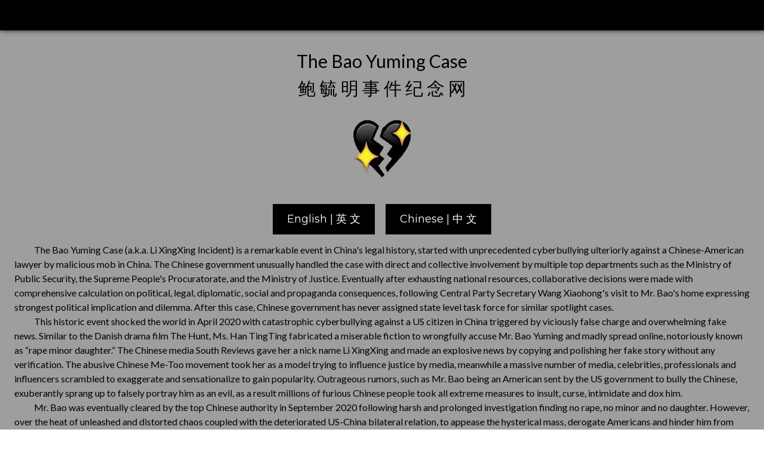

--- FILE ---
content_type: text/html
request_url: http://www.chinalaw.org/
body_size: 5741
content:
<!DOCTYPE html>
<html lang="en">
<title>Bao Yuming Case | 鲍毓明事件纪念网</title>
<link rel="icon" href="favicon.png">
<meta charset="UTF-8">
<meta name="robots" content="index,follow" />
<meta name="keywords" content="李星星,韩婷婷,星星,南风窗,何焰,李少威,网暴,诬陷,诬告陷害,诽谤,杀猪盘,骗婚,诈骗,敲诈,勒索,寻衅滋事,诽谤,假新闻,米兔,迫害,身败名裂,社会性死亡,驱逐出境,中美,美中,鲍毓明,鲍律师,lixingxing,Li Xing Xing,Xing Xing,xingxing,Nanfengchuang,Bao Yuming,Yuming Bao,Bao,Yuming,false charge,false accusation,fake news,defamation,blackmail,extortion,racketeer,fraud,defraud,metoo,US China,China US,torture,cyber violence,cyberbullying,social death" />
<meta name="viewport" content="width=device-width, initial-scale=1">
<link rel="stylesheet" href="lxxinclude/lxxstyle.css">
<link rel="stylesheet" href="https://fonts.googleapis.com/css?family=Lato">
<link rel="stylesheet" href="https://fonts.googleapis.com/css?family=Montserrat">
<style>
body,h1,h2,h3,h4,h5,h6 {font-family: "Lato", sans-serif}
.lxx-bar,h1,button {font-family: "Montserrat", sans-serif}
.fa-anchor,.fa-coffee {font-size:200px}
</style>
<body>

<!-- Navbar -->
<div class="lxx-top">
  <div class="lxx-bar lxx-black lxx-card lxx-left-align lxx-large">
    <a class="lxx-bar-item"><i class="fa fa-bars"></i></a>
    <font class="lxx-bar-item lxx-padding-large">&nbsp;</font>
  </div>

</div>

<!-- Header -->
<header class="lxx-container lxx-grey lxx-center" style="padding:64px 16px">
<h2 class="lxx-margin">The Bao Yuming Case<br>鲍 毓 明 事 件 纪 念 网</h2>
<p class="lxx-xlarge"><img name="XingXing" src="lxxinclude/lxx.gif" width="108" height="108" border="0" alt="XingXing"></p>
<button class="lxx-button lxx-black lxx-padding-large lxx-large lxx-margin-top" onclick="javascript:window.location.href='en/'">English | 英 文</button>&nbsp;&nbsp;&nbsp;&nbsp;&nbsp;
<button class="lxx-button lxx-black lxx-padding-large lxx-large lxx-margin-top" onclick="javascript:window.location.href='cn/'">Chinese | 中 文</button>

<h6 class="lxx-padding-small" align=left>
&nbsp;&nbsp;&nbsp;&nbsp;&nbsp;&nbsp;&nbsp;&nbsp;&nbsp;&nbsp;&nbsp;The Bao Yuming Case (a.k.a. Li XingXing Incident) is a remarkable event in China's legal history, started with unprecedented cyberbullying ulteriorly against a Chinese-American lawyer by malicious mob in China. The Chinese government unusually handled the case with direct and collective involvement by multiple top departments such as the Ministry of Public Security, the Supreme People's Procuratorate, and the Ministry of Justice. Eventually after exhausting national resources, collaborative decisions were made with comprehensive calculation on political, legal, diplomatic, social and propaganda consequences, following Central Party Secretary Wang Xiaohong's visit to Mr. Bao's home expressing strongest political implication and dilemma. After this case, Chinese government has never assigned state level task force for similar spotlight cases.<br>
&nbsp;&nbsp;&nbsp;&nbsp;&nbsp;&nbsp;&nbsp;&nbsp;&nbsp;&nbsp;&nbsp;This historic event shocked the world in April 2020 with catastrophic cyberbullying against a US citizen in China triggered by viciously false charge and overwhelming fake news. Similar to the Danish drama film The Hunt, Ms. Han TingTing fabricated a miserable fiction to wrongfully accuse Mr. Bao Yuming and madly spread online, notoriously known as “rape minor daughter.” The Chinese media South Reviews gave her a nick name Li XingXing and made an explosive news by copying and polishing her fake story without any verification. The abusive Chinese Me-Too movement took her as a model trying to influence justice by media, meanwhile a massive number of media, celebrities, professionals and influencers scrambled to exaggerate and sensationalize to gain popularity. Outrageous rumors, such as Mr. Bao being an American sent by the US government to bully the Chinese, exuberantly sprang up to falsely portray him as an evil, as a result millions of furious Chinese people took all extreme measures to insult, curse, intimidate and dox him. <br>
&nbsp;&nbsp;&nbsp;&nbsp;&nbsp;&nbsp;&nbsp;&nbsp;&nbsp;&nbsp;&nbsp;Mr. Bao was eventually cleared by the top Chinese authority in September 2020 following harsh and prolonged investigation finding no rape, no minor and no daughter. However, over the heat of unleashed and distorted chaos coupled with the deteriorated US-China bilateral relation, to appease the hysterical mass, derogate Americans and hinder him from personally upholding his rights in China, he was ruthlessly deported under the unrelated guise of maintaining Chinese law license after becoming US citizen, although his license had lawfully renewed after submission of US passport, so he has to separate with his over 80 year old parents probably for life, interrupt his successful career and suspend his doctoral study. Whilst Mr. Bao, the victim of this brutal cyberbullying, received such overharsh and groundless punishment, none of the mob including Ms. Han has been penalized or condemned in anyway despite of his repeated complaints.<br>
&nbsp;&nbsp;&nbsp;&nbsp;&nbsp;&nbsp;&nbsp;&nbsp;&nbsp;&nbsp;&nbsp;As thousands of people petitioned to the US government to punish Mr. Bao during the cyberbullying, this matter also drew attention of the US government and an investigation on the alleged professional misconducts was carried out in July 2021 after he returned and reopened his law office in the US. Such investigation was completed after eight months with the conclusion that this matter does not warrant further action therefore is closed. Even though he is cleared in both countries, his trauma continues, as particularly in China to cover up the bullying, the mob still defames and humiliates him freely while dissenting voice is suppressed and deleted including shutdown of his popular blog.<br>
&nbsp;&nbsp;&nbsp;&nbsp;&nbsp;&nbsp;&nbsp;&nbsp;&nbsp;&nbsp;&nbsp;This website is dedicated to present the entire LiXingXing Incident with substantial details and evidences to restore the truth. This incident is not only about a deteriorated love and shocking aftermath, but also a historical event about China’s justice, media, internet, politics and diplomacy, as well as the US-China relation.</h6>

  <h5 class="lxx-padding-small" align=left>
&nbsp;&nbsp;&nbsp;&nbsp;&nbsp;&nbsp;&nbsp;&nbsp;&nbsp;&nbsp;&nbsp;“鲍毓明事件”（也称“李星星事件”）是中国法律的一个历史性事件，由中国境内不法之徒针对美籍华人律师的空前网暴引发，中国公安部、最高人民检察院、司法部等多个顶级部门罕见地倾全国之力直接联合办案，综合权衡政治、法律、外交、社会、舆情等各方面后果统筹处理，官宣前夕更是由中央王小洪书记亲赴鲍律师家中劝说要顾全大局，且此后中国再也未对引爆舆情的案件派过国家级联合调查组，足见该事件的重大影响及背后苦衷。
<br>&nbsp;&nbsp;&nbsp;&nbsp;&nbsp;&nbsp;&nbsp;&nbsp;&nbsp;&nbsp;&nbsp;该事件起因是发生于2020庚子年4月由诬告陷害和虚假新闻引发的一场震惊全球的网暴。骗婚女韩婷婷捏造骇人听闻的小作文“性侵未成年女儿”诬告鲍律师并上网炒作，自诩严肃媒体的《南风窗》不作任何核实便照搬并渲染后将其化名李星星以新闻之名一炮打响，形形色色的媒体、明星大V，专业人士、营销号等为博取流量竞相添油加醋造谣传谣，境内外极端女权更将其树为中国米兔运动的一面大旗，顿时形成排山倒海的舆论风暴频上热搜轰动全球，侮辱恐吓谩骂网暴人肉等手段无所不用其极，有组织有计划地内外勾结以舆论左右司法，将两度临危受命帮中国企业解除美国制裁的鲍律师置于死地，更借机攻击中国政府包庇枉法忽视妇女权益，司马之心昭然若揭。            
<br>&nbsp;&nbsp;&nbsp;&nbsp;&nbsp;&nbsp;&nbsp;&nbsp;&nbsp;&nbsp;&nbsp;2020年9月鲍律师经中国最高执法和检察机关严苛漫长的彻查后认定无性侵、无未成年人、无父女关系，在该案中无任何违法行为并撤案，但在扭曲的舆论压力和恶化的中美关系下为了维稳，以国籍为由吊销了早已提交美国护照并通过年检的中国律师证，又借此无关理由将为应对制裁和一带一路效力的引进专家，冠以“美国人”用狠话驱逐出境来安抚舆情并扬国威，导致其与八十多的老父母后会无期、学业事业全部中断、难以在中国起诉维权。网暴受害者被莫须有地顶格处罚，而公然造谣作假开盒网暴等违法者们却无人敢有丝毫得罪，“谁能闹谁有理”大行其道，以致网暴之风愈演愈烈，小作文社死竞相效仿，极端女权成社会毒瘤，性别矛盾日益加深，网络环境更加恶化，可谓亲者痛仇者快。
<br>&nbsp;&nbsp;&nbsp;&nbsp;&nbsp;&nbsp;&nbsp;&nbsp;&nbsp;&nbsp;&nbsp;由于网暴期间曾有组织万人上书美国政府请愿要求处罚鲍律师，回美重开律所的他于2021年7月又受到了美国政府的调查，最终历时八个月后认定该案无需处理并撤案。尽管鲍律师在中美两国都经受住了严苛的法律检验，仍因法外狂徒的恶行遭受了无法弥补且仍在持续的巨大损失，虽多方控诉均石沉大海。即使这样还不罢手，为给此暴行遮羞仍无拘无束地继续造谣抹黑，同时竭力打压删除质疑此事的声音，包括对鲍律师十年之久的微博无端炸号封口。
<br>&nbsp;&nbsp;&nbsp;&nbsp;&nbsp;&nbsp;&nbsp;&nbsp;&nbsp;&nbsp;&nbsp;本站致力于将“鲍毓明事件”的原委始末及相关证据尽可能详尽地还原呈现。前事不忘后事之师，让我们记住这场事件，它不只是两个人之间的感情纠葛，更是涉及中国司法、媒体、网络、女权乃至中美外交和贸易战等诸多方面的历史性事件，值得很多人反思和警醒，希望它既是空前，也能绝后。</h5>

<button class="lxx-button lxx-black lxx-padding-large lxx-large lxx-margin-top" onclick="javascript:window.scrollTo(0, 0);">Back to Top | 回 顶 部</button>

</header>

<div class="lxx-top">
  <div class="lxx-bar lxx-black lxx-card lxx-left-align lxx-large">
    <a class="lxx-bar-item"><i class="fa fa-bars"></i></a>
    <font class="lxx-bar-item lxx-padding-large">&nbsp;</font>
  </div>
</div>

<div class="lxx-container lxx-black lxx-center lxx-opacity lxx-padding-24">
    <h1 class="lxx-margin lxx-xlarge">Email: <a href=mailto:lxx@chinalaw.org>lxx@chinalaw.org</a></h1>
</div>

</body>
</html>

--- FILE ---
content_type: text/css
request_url: http://www.chinalaw.org/lxxinclude/lxxstyle.css
body_size: 5168
content:
html{box-sizing:border-box}*,*:before,*:after{box-sizing:inherit}
/* Start extract */
html{-ms-text-size-adjust:100%;-webkit-text-size-adjust:100%}body{margin:0}
article,aside,details,figcaption,figure,footer,header,main,menu,nav,section{display:block}summary{display:list-item}
audio,canvas,progress,video{display:inline-block}progress{vertical-align:baseline}
audio:not([controls]){display:none;height:0}[hidden],template{display:none}
a{background-color:transparent}a:active,a:hover{outline-width:0}
abbr[title]{border-bottom:none;text-decoration:underline;text-decoration:underline dotted}
b,strong{font-weight:bolder}dfn{font-style:italic}mark{background:#ff0;color:#000}
small{font-size:80%}sub,sup{font-size:75%;line-height:0;position:relative;vertical-align:baseline}
sub{bottom:-0.25em}sup{top:-0.5em}figure{margin:1em 40px}img{border-style:none}
code,kbd,pre,samp{font-family:monospace,monospace;font-size:1em}hr{box-sizing:content-box;height:0;overflow:visible}
button,input,select,textarea,optgroup{font:inherit;margin:0}optgroup{font-weight:bold}
button,input{overflow:visible}button,select{text-transform:none}
button,[type=button],[type=reset],[type=submit]{-webkit-appearance:button}
button::-moz-focus-inner,[type=button]::-moz-focus-inner,[type=reset]::-moz-focus-inner,[type=submit]::-moz-focus-inner{border-style:none;padding:0}
button:-moz-focusring,[type=button]:-moz-focusring,[type=reset]:-moz-focusring,[type=submit]:-moz-focusring{outline:1px dotted ButtonText}
fieldset{border:1px solid #c0c0c0;margin:0 2px;padding:.35em .625em .75em}
legend{color:inherit;display:table;max-width:100%;padding:0;white-space:normal}textarea{overflow:auto}
[type=checkbox],[type=radio]{padding:0}
[type=number]::-webkit-inner-spin-button,[type=number]::-webkit-outer-spin-button{height:auto}
[type=search]{-webkit-appearance:textfield;outline-offset:-2px}
[type=search]::-webkit-search-decoration{-webkit-appearance:none}
::-webkit-file-upload-button{-webkit-appearance:button;font:inherit}
/* End extract */
html,body{font-family:Verdana,sans-serif;font-size:15px;line-height:1.5}html{overflow-x:hidden}
h1{font-size:36px}h2{font-size:30px}h3{font-size:24px}h4{font-size:20px}h5{font-size:18px}h6{font-size:16px}
.lxx-serif{font-family:serif}.lxx-sans-serif{font-family:sans-serif}.lxx-cursive{font-family:cursive}.lxx-monospace{font-family:monospace}
h1,h2,h3,h4,h5,h6{font-family:Arial,sans-serif;font-weight:400;margin:10px 0}.lxx-wide{letter-spacing:4px}
hr{border:0;border-top:1px solid #eee;margin:20px 0}
.lxx-image{max-width:100%;height:auto}img{vertical-align:middle}a{color:inherit}
.lxx-table,.lxx-table-all{border-collapse:collapse;border-spacing:0;width:100%;display:table}.lxx-table-all{border:1px solid #ccc}
.lxx-bordered tr,.lxx-table-all tr{border-bottom:1px solid #ddd}.lxx-striped tbody tr:nth-child(even){background-color:#f1f1f1}
.lxx-table-all tr:nth-child(odd){background-color:#fff}.lxx-table-all tr:nth-child(even){background-color:#f1f1f1}
.lxx-hoverable tbody tr:hover,.lxx-ul.lxx-hoverable li:hover{background-color:#ccc}.lxx-centered tr th,.lxx-centered tr td{text-align:center}
.lxx-table td,.lxx-table th,.lxx-table-all td,.lxx-table-all th{padding:8px 8px;display:table-cell;text-align:left;vertical-align:top}
.lxx-table th:first-child,.lxx-table td:first-child,.lxx-table-all th:first-child,.lxx-table-all td:first-child{padding-left:16px}
.lxx-btn,.lxx-button{border:none;display:inline-block;padding:8px 16px;vertical-align:middle;overflow:hidden;text-decoration:none;color:inherit;background-color:inherit;text-align:center;cursor:pointer;white-space:nowrap}
.lxx-btn:hover{box-shadow:0 8px 16px 0 rgba(0,0,0,0.2),0 6px 20px 0 rgba(0,0,0,0.19)}
.lxx-btn,.lxx-button{-webkit-touch-callout:none;-webkit-user-select:none;-khtml-user-select:none;-moz-user-select:none;-ms-user-select:none;user-select:none}   
.lxx-disabled,.lxx-btn:disabled,.lxx-button:disabled{cursor:not-allowed;opacity:0.3}.lxx-disabled *,:disabled *{pointer-events:none}
.lxx-btn.lxx-disabled:hover,.lxx-btn:disabled:hover{box-shadow:none}
.lxx-badge,.lxx-tag{background-color:#000;color:#fff;display:inline-block;padding-left:8px;padding-right:8px;text-align:center}.lxx-badge{border-radius:50%}
.lxx-ul{list-style-type:none;padding:0;margin:0}.lxx-ul li{padding:8px 16px;border-bottom:1px solid #ddd}.lxx-ul li:last-child{border-bottom:none}
.lxx-tooltip,.lxx-display-container{position:relative}.lxx-tooltip .lxx-text{display:none}.lxx-tooltip:hover .lxx-text{display:inline-block}
.lxx-ripple:active{opacity:0.5}.lxx-ripple{transition:opacity 0s}
.lxx-input{padding:8px;display:block;border:none;border-bottom:1px solid #ccc;width:100%}
.lxx-select{padding:9px 0;width:100%;border:none;border-bottom:1px solid #ccc}
.lxx-dropdown-click,.lxx-dropdown-hover{position:relative;display:inline-block;cursor:pointer}
.lxx-dropdown-hover:hover .lxx-dropdown-content{display:block}
.lxx-dropdown-hover:first-child,.lxx-dropdown-click:hover{background-color:#ccc;color:#000}
.lxx-dropdown-hover:hover > .lxx-button:first-child,.lxx-dropdown-click:hover > .lxx-button:first-child{background-color:#ccc;color:#000}
.lxx-dropdown-content{cursor:auto;color:#000;background-color:#fff;display:none;position:absolute;min-width:160px;margin:0;padding:0;z-index:1}
.lxx-check,.lxx-radio{width:24px;height:24px;position:relative;top:6px}
.lxx-sidebar{height:100%;width:200px;background-color:#fff;position:fixed!important;z-index:1;overflow:auto}
.lxx-bar-block .lxx-dropdown-hover,.lxx-bar-block .lxx-dropdown-click{width:100%}
.lxx-bar-block .lxx-dropdown-hover .lxx-dropdown-content,.lxx-bar-block .lxx-dropdown-click .lxx-dropdown-content{min-width:100%}
.lxx-bar-block .lxx-dropdown-hover .lxx-button,.lxx-bar-block .lxx-dropdown-click .lxx-button{width:100%;text-align:left;padding:8px 16px}
.lxx-main,#main{transition:margin-left .4s}
.lxx-modal{z-index:3;display:none;padding-top:100px;position:fixed;left:0;top:0;width:100%;height:100%;overflow:auto;background-color:rgb(0,0,0);background-color:rgba(0,0,0,0.4)}
.lxx-modal-content{margin:auto;background-color:#fff;position:relative;padding:0;outline:0;width:600px}
.lxx-bar{width:100%;overflow:hidden}.lxx-center .lxx-bar{display:inline-block;width:auto}
.lxx-bar .lxx-bar-item{padding:8px 16px;float:left;width:auto;border:none;display:block;outline:0}
.lxx-bar .lxx-dropdown-hover,.lxx-bar .lxx-dropdown-click{position:static;float:left}
.lxx-bar .lxx-button{white-space:normal}
.lxx-bar-block .lxx-bar-item{width:100%;display:block;padding:8px 16px;text-align:left;border:none;white-space:normal;float:none;outline:0}
.lxx-bar-block.lxx-center .lxx-bar-item{text-align:center}.lxx-block{display:block;width:100%}
.lxx-responsive{display:block;overflow-x:auto}
.lxx-container:after,.lxx-container:before,.lxx-panel:after,.lxx-panel:before,.lxx-row:after,.lxx-row:before,.lxx-row-padding:after,.lxx-row-padding:before,
.lxx-cell-row:before,.lxx-cell-row:after,.lxx-clear:after,.lxx-clear:before,.lxx-bar:before,.lxx-bar:after{content:"";display:table;clear:both}
.lxx-col,.lxx-half,.lxx-third,.lxx-twothird,.lxx-threequarter,.lxx-quarter{float:left;width:100%}
.lxx-col.s1{width:8.33333%}.lxx-col.s2{width:16.66666%}.lxx-col.s3{width:24.99999%}.lxx-col.s4{width:33.33333%}
.lxx-col.s5{width:41.66666%}.lxx-col.s6{width:49.99999%}.lxx-col.s7{width:58.33333%}.lxx-col.s8{width:66.66666%}
.lxx-col.s9{width:74.99999%}.lxx-col.s10{width:83.33333%}.lxx-col.s11{width:91.66666%}.lxx-col.s12{width:99.99999%}
@media (min-width:601px){.lxx-col.m1{width:8.33333%}.lxx-col.m2{width:16.66666%}.lxx-col.m3,.lxx-quarter{width:24.99999%}.lxx-col.m4,.lxx-third{width:33.33333%}
.lxx-col.m5{width:41.66666%}.lxx-col.m6,.lxx-half{width:49.99999%}.lxx-col.m7{width:58.33333%}.lxx-col.m8,.lxx-twothird{width:66.66666%}
.lxx-col.m9,.lxx-threequarter{width:74.99999%}.lxx-col.m10{width:83.33333%}.lxx-col.m11{width:91.66666%}.lxx-col.m12{width:99.99999%}}
@media (min-width:993px){.lxx-col.l1{width:8.33333%}.lxx-col.l2{width:16.66666%}.lxx-col.l3{width:24.99999%}.lxx-col.l4{width:33.33333%}
.lxx-col.l5{width:41.66666%}.lxx-col.l6{width:49.99999%}.lxx-col.l7{width:58.33333%}.lxx-col.l8{width:66.66666%}
.lxx-col.l9{width:74.99999%}.lxx-col.l10{width:83.33333%}.lxx-col.l11{width:91.66666%}.lxx-col.l12{width:99.99999%}}
.lxx-rest{overflow:hidden}.lxx-stretch{margin-left:-16px;margin-right:-16px}
.lxx-content,.lxx-auto{margin-left:auto;margin-right:auto}.lxx-content{max-width:980px}.lxx-auto{max-width:1140px}
.lxx-cell-row{display:table;width:100%}.lxx-cell{display:table-cell}
.lxx-cell-top{vertical-align:top}.lxx-cell-middle{vertical-align:middle}.lxx-cell-bottom{vertical-align:bottom}
.lxx-hide{display:none!important}.lxx-show-block,.lxx-show{display:block!important}.lxx-show-inline-block{display:inline-block!important}
@media (max-width:1205px){.lxx-auto{max-width:95%}}
@media (max-width:600px){.lxx-modal-content{margin:0 10px;width:auto!important}.lxx-modal{padding-top:30px}
.lxx-dropdown-hover.lxx-mobile .lxx-dropdown-content,.lxx-dropdown-click.lxx-mobile .lxx-dropdown-content{position:relative}	
.lxx-hide-small{display:none!important}.lxx-mobile{display:block;width:100%!important}.lxx-bar-item.lxx-mobile,.lxx-dropdown-hover.lxx-mobile,.lxx-dropdown-click.lxx-mobile{text-align:center}
.lxx-dropdown-hover.lxx-mobile,.lxx-dropdown-hover.lxx-mobile .lxx-btn,.lxx-dropdown-hover.lxx-mobile .lxx-button,.lxx-dropdown-click.lxx-mobile,.lxx-dropdown-click.lxx-mobile .lxx-btn,.lxx-dropdown-click.lxx-mobile .lxx-button{width:100%}}
@media (max-width:768px){.lxx-modal-content{width:500px}.lxx-modal{padding-top:50px}}
@media (min-width:993px){.lxx-modal-content{width:900px}.lxx-hide-large{display:none!important}.lxx-sidebar.lxx-collapse{display:block!important}}
@media (max-width:992px) and (min-width:601px){.lxx-hide-medium{display:none!important}}
@media (max-width:992px){.lxx-sidebar.lxx-collapse{display:none}.lxx-main{margin-left:0!important;margin-right:0!important}.lxx-auto{max-width:100%}}
.lxx-top,.lxx-bottom{position:fixed;width:100%;z-index:1}.lxx-top{top:0}.lxx-bottom{bottom:0}
.lxx-overlay{position:fixed;display:none;width:100%;height:100%;top:0;left:0;right:0;bottom:0;background-color:rgba(0,0,0,0.5);z-index:2}
.lxx-display-topleft{position:absolute;left:0;top:0}.lxx-display-topright{position:absolute;right:0;top:0}
.lxx-display-bottomleft{position:absolute;left:0;bottom:0}.lxx-display-bottomright{position:absolute;right:0;bottom:0}
.lxx-display-middle{position:absolute;top:50%;left:50%;transform:translate(-50%,-50%);-ms-transform:translate(-50%,-50%)}
.lxx-display-left{position:absolute;top:50%;left:0%;transform:translate(0%,-50%);-ms-transform:translate(-0%,-50%)}
.lxx-display-right{position:absolute;top:50%;right:0%;transform:translate(0%,-50%);-ms-transform:translate(0%,-50%)}
.lxx-display-topmiddle{position:absolute;left:50%;top:0;transform:translate(-50%,0%);-ms-transform:translate(-50%,0%)}
.lxx-display-bottommiddle{position:absolute;left:50%;bottom:0;transform:translate(-50%,0%);-ms-transform:translate(-50%,0%)}
.lxx-display-container:hover .lxx-display-hover{display:block}.lxx-display-container:hover span.lxx-display-hover{display:inline-block}.lxx-display-hover{display:none}
.lxx-display-position{position:absolute}
.lxx-circle{border-radius:50%}
.lxx-round-small{border-radius:2px}.lxx-round,.lxx-round-medium{border-radius:4px}.lxx-round-large{border-radius:8px}.lxx-round-xlarge{border-radius:16px}.lxx-round-xxlarge{border-radius:32px}
.lxx-row-padding,.lxx-row-padding>.lxx-half,.lxx-row-padding>.lxx-third,.lxx-row-padding>.lxx-twothird,.lxx-row-padding>.lxx-threequarter,.lxx-row-padding>.lxx-quarter,.lxx-row-padding>.lxx-col{padding:0 8px}
.lxx-container,.lxx-panel{padding:0.01em 16px}.lxx-panel{margin-top:16px;margin-bottom:16px}
.lxx-code,.lxx-codespan{font-family:Consolas,"courier new";font-size:16px}
.lxx-code{width:auto;background-color:#fff;padding:8px 12px;border-left:4px solid #4CAF50;word-wrap:break-word}
.lxx-codespan{color:crimson;background-color:#f1f1f1;padding-left:4px;padding-right:4px;font-size:110%}
.lxx-card,.lxx-card-2{box-shadow:0 2px 5px 0 rgba(0,0,0,0.16),0 2px 10px 0 rgba(0,0,0,0.12)}
.lxx-card-4,.lxx-hover-shadow:hover{box-shadow:0 4px 10px 0 rgba(0,0,0,0.2),0 4px 20px 0 rgba(0,0,0,0.19)}
.lxx-spin{animation:lxx-spin 2s infinite linear}@keyframes lxx-spin{0%{transform:rotate(0deg)}100%{transform:rotate(359deg)}}
.lxx-animate-fading{animation:fading 10s infinite}@keyframes fading{0%{opacity:0}50%{opacity:1}100%{opacity:0}}
.lxx-animate-opacity{animation:opac 0.8s}@keyframes opac{from{opacity:0} to{opacity:1}}
.lxx-animate-top{position:relative;animation:animatetop 0.4s}@keyframes animatetop{from{top:-300px;opacity:0} to{top:0;opacity:1}}
.lxx-animate-left{position:relative;animation:animateleft 0.4s}@keyframes animateleft{from{left:-300px;opacity:0} to{left:0;opacity:1}}
.lxx-animate-right{position:relative;animation:animateright 0.4s}@keyframes animateright{from{right:-300px;opacity:0} to{right:0;opacity:1}}
.lxx-animate-bottom{position:relative;animation:animatebottom 0.4s}@keyframes animatebottom{from{bottom:-300px;opacity:0} to{bottom:0;opacity:1}}
.lxx-animate-zoom {animation:animatezoom 0.6s}@keyframes animatezoom{from{transform:scale(0)} to{transform:scale(1)}}
.lxx-animate-input{transition:width 0.4s ease-in-out}.lxx-animate-input:focus{width:100%!important}
.lxx-opacity,.lxx-hover-opacity:hover{opacity:0.60}.lxx-opacity-off,.lxx-hover-opacity-off:hover{opacity:1}
.lxx-opacity-max{opacity:0.25}.lxx-opacity-min{opacity:0.75}
.lxx-greyscale-max,.lxx-grayscale-max,.lxx-hover-greyscale:hover,.lxx-hover-grayscale:hover{filter:grayscale(100%)}
.lxx-greyscale,.lxx-grayscale{filter:grayscale(75%)}.lxx-greyscale-min,.lxx-grayscale-min{filter:grayscale(50%)}
.lxx-sepia{filter:sepia(75%)}.lxx-sepia-max,.lxx-hover-sepia:hover{filter:sepia(100%)}.lxx-sepia-min{filter:sepia(50%)}
.lxx-tiny{font-size:10px!important}.lxx-small{font-size:12px!important}.lxx-medium{font-size:15px!important}.lxx-large{font-size:18px!important}
.lxx-xlarge{font-size:24px!important}.lxx-xxlarge{font-size:36px!important}.lxx-xxxlarge{font-size:48px!important}.lxx-jumbo{font-size:64px!important}
.lxx-left-align{text-align:left!important}.lxx-right-align{text-align:right!important}.lxx-justify{text-align:justify!important}.lxx-center{text-align:center!important}
.lxx-border-0{border:0!important}.lxx-border{border:1px solid #ccc!important}
.lxx-border-top{border-top:1px solid #ccc!important}.lxx-border-bottom{border-bottom:1px solid #ccc!important}
.lxx-border-left{border-left:1px solid #ccc!important}.lxx-border-right{border-right:1px solid #ccc!important}
.lxx-topbar{border-top:6px solid #ccc!important}.lxx-bottombar{border-bottom:6px solid #ccc!important}
.lxx-leftbar{border-left:6px solid #ccc!important}.lxx-rightbar{border-right:6px solid #ccc!important}
.lxx-section,.lxx-code{margin-top:16px!important;margin-bottom:16px!important}
.lxx-margin{margin:16px!important}.lxx-margin-top{margin-top:16px!important}.lxx-margin-bottom{margin-bottom:16px!important}
.lxx-margin-left{margin-left:16px!important}.lxx-margin-right{margin-right:16px!important}
.lxx-padding-small{padding:4px 8px!important}.lxx-padding{padding:8px 16px!important}.lxx-padding-large{padding:12px 24px!important}
.lxx-padding-16{padding-top:16px!important;padding-bottom:16px!important}.lxx-padding-24{padding-top:24px!important;padding-bottom:24px!important}
.lxx-padding-32{padding-top:32px!important;padding-bottom:32px!important}.lxx-padding-48{padding-top:48px!important;padding-bottom:48px!important}
.lxx-padding-64{padding-top:64px!important;padding-bottom:64px!important}
.lxx-padding-top-64{padding-top:64px!important}.lxx-padding-top-48{padding-top:48px!important}
.lxx-padding-top-32{padding-top:32px!important}.lxx-padding-top-24{padding-top:24px!important}
.lxx-left{float:left!important}.lxx-right{float:right!important}
.lxx-button:hover{color:#000!important;background-color:#ccc!important}
.lxx-transparent,.lxx-hover-none:hover{background-color:transparent!important}
.lxx-hover-none:hover{box-shadow:none!important}
/* Colors */
.lxx-amber,.lxx-hover-amber:hover{color:#000!important;background-color:#ffc107!important}
.lxx-aqua,.lxx-hover-aqua:hover{color:#000!important;background-color:#00ffff!important}
.lxx-blue,.lxx-hover-blue:hover{color:#fff!important;background-color:#2196F3!important}
.lxx-light-blue,.lxx-hover-light-blue:hover{color:#000!important;background-color:#87CEEB!important}
.lxx-brown,.lxx-hover-brown:hover{color:#fff!important;background-color:#795548!important}
.lxx-cyan,.lxx-hover-cyan:hover{color:#000!important;background-color:#00bcd4!important}
.lxx-blue-grey,.lxx-hover-blue-grey:hover,.lxx-blue-gray,.lxx-hover-blue-gray:hover{color:#fff!important;background-color:#607d8b!important}
.lxx-green,.lxx-hover-green:hover{color:#fff!important;background-color:#4CAF50!important}
.lxx-light-green,.lxx-hover-light-green:hover{color:#000!important;background-color:#8bc34a!important}
.lxx-indigo,.lxx-hover-indigo:hover{color:#fff!important;background-color:#3f51b5!important}
.lxx-khaki,.lxx-hover-khaki:hover{color:#000!important;background-color:#f0e68c!important}
.lxx-lime,.lxx-hover-lime:hover{color:#000!important;background-color:#cddc39!important}
.lxx-orange,.lxx-hover-orange:hover{color:#000!important;background-color:#ff9800!important}
.lxx-deep-orange,.lxx-hover-deep-orange:hover{color:#fff!important;background-color:#ff5722!important}
.lxx-pink,.lxx-hover-pink:hover{color:#fff!important;background-color:#e91e63!important}
.lxx-purple,.lxx-hover-purple:hover{color:#fff!important;background-color:#9c27b0!important}
.lxx-deep-purple,.lxx-hover-deep-purple:hover{color:#fff!important;background-color:#673ab7!important}
.lxx-red,.lxx-hover-red:hover{color:#fff!important;background-color:#f44336!important}
.lxx-sand,.lxx-hover-sand:hover{color:#000!important;background-color:#fdf5e6!important}
.lxx-teal,.lxx-hover-teal:hover{color:#fff!important;background-color:#009688!important}
.lxx-yellow,.lxx-hover-yellow:hover{color:#000!important;background-color:#ffeb3b!important}
.lxx-white,.lxx-hover-white:hover{color:#000!important;background-color:#fff!important}
.lxx-black,.lxx-hover-black:hover{color:#fff!important;background-color:#000!important}
.lxx-grey,.lxx-hover-grey:hover,.lxx-gray,.lxx-hover-gray:hover{color:#000!important;background-color:#9e9e9e!important}
.lxx-light-grey,.lxx-hover-light-grey:hover,.lxx-light-gray,.lxx-hover-light-gray:hover{color:#000!important;background-color:#f1f1f1!important}
.lxx-dark-grey,.lxx-hover-dark-grey:hover,.lxx-dark-gray,.lxx-hover-dark-gray:hover{color:#fff!important;background-color:#616161!important}
.lxx-pale-red,.lxx-hover-pale-red:hover{color:#000!important;background-color:#ffdddd!important}
.lxx-pale-green,.lxx-hover-pale-green:hover{color:#000!important;background-color:#ddffdd!important}
.lxx-pale-yellow,.lxx-hover-pale-yellow:hover{color:#000!important;background-color:#ffffcc!important}
.lxx-pale-blue,.lxx-hover-pale-blue:hover{color:#000!important;background-color:#ddffff!important}
.lxx-text-amber,.lxx-hover-text-amber:hover{color:#ffc107!important}
.lxx-text-aqua,.lxx-hover-text-aqua:hover{color:#00ffff!important}
.lxx-text-blue,.lxx-hover-text-blue:hover{color:#2196F3!important}
.lxx-text-light-blue,.lxx-hover-text-light-blue:hover{color:#87CEEB!important}
.lxx-text-brown,.lxx-hover-text-brown:hover{color:#795548!important}
.lxx-text-cyan,.lxx-hover-text-cyan:hover{color:#00bcd4!important}
.lxx-text-blue-grey,.lxx-hover-text-blue-grey:hover,.lxx-text-blue-gray,.lxx-hover-text-blue-gray:hover{color:#607d8b!important}
.lxx-text-green,.lxx-hover-text-green:hover{color:#4CAF50!important}
.lxx-text-light-green,.lxx-hover-text-light-green:hover{color:#8bc34a!important}
.lxx-text-indigo,.lxx-hover-text-indigo:hover{color:#3f51b5!important}
.lxx-text-khaki,.lxx-hover-text-khaki:hover{color:#b4aa50!important}
.lxx-text-lime,.lxx-hover-text-lime:hover{color:#cddc39!important}
.lxx-text-orange,.lxx-hover-text-orange:hover{color:#ff9800!important}
.lxx-text-deep-orange,.lxx-hover-text-deep-orange:hover{color:#ff5722!important}
.lxx-text-pink,.lxx-hover-text-pink:hover{color:#e91e63!important}
.lxx-text-purple,.lxx-hover-text-purple:hover{color:#9c27b0!important}
.lxx-text-deep-purple,.lxx-hover-text-deep-purple:hover{color:#673ab7!important}
.lxx-text-red,.lxx-hover-text-red:hover{color:#f44336!important}
.lxx-text-sand,.lxx-hover-text-sand:hover{color:#fdf5e6!important}
.lxx-text-teal,.lxx-hover-text-teal:hover{color:#009688!important}
.lxx-text-yellow,.lxx-hover-text-yellow:hover{color:#d2be0e!important}
.lxx-text-white,.lxx-hover-text-white:hover{color:#fff!important}
.lxx-text-black,.lxx-hover-text-black:hover{color:#000!important}
.lxx-text-grey,.lxx-hover-text-grey:hover,.lxx-text-gray,.lxx-hover-text-gray:hover{color:#757575!important}
.lxx-text-light-grey,.lxx-hover-text-light-grey:hover,.lxx-text-light-gray,.lxx-hover-text-light-gray:hover{color:#f1f1f1!important}
.lxx-text-dark-grey,.lxx-hover-text-dark-grey:hover,.lxx-text-dark-gray,.lxx-hover-text-dark-gray:hover{color:#3a3a3a!important}
.lxx-border-amber,.lxx-hover-border-amber:hover{border-color:#ffc107!important}
.lxx-border-aqua,.lxx-hover-border-aqua:hover{border-color:#00ffff!important}
.lxx-border-blue,.lxx-hover-border-blue:hover{border-color:#2196F3!important}
.lxx-border-light-blue,.lxx-hover-border-light-blue:hover{border-color:#87CEEB!important}
.lxx-border-brown,.lxx-hover-border-brown:hover{border-color:#795548!important}
.lxx-border-cyan,.lxx-hover-border-cyan:hover{border-color:#00bcd4!important}
.lxx-border-blue-grey,.lxx-hover-border-blue-grey:hover,.lxx-border-blue-gray,.lxx-hover-border-blue-gray:hover{border-color:#607d8b!important}
.lxx-border-green,.lxx-hover-border-green:hover{border-color:#4CAF50!important}
.lxx-border-light-green,.lxx-hover-border-light-green:hover{border-color:#8bc34a!important}
.lxx-border-indigo,.lxx-hover-border-indigo:hover{border-color:#3f51b5!important}
.lxx-border-khaki,.lxx-hover-border-khaki:hover{border-color:#f0e68c!important}
.lxx-border-lime,.lxx-hover-border-lime:hover{border-color:#cddc39!important}
.lxx-border-orange,.lxx-hover-border-orange:hover{border-color:#ff9800!important}
.lxx-border-deep-orange,.lxx-hover-border-deep-orange:hover{border-color:#ff5722!important}
.lxx-border-pink,.lxx-hover-border-pink:hover{border-color:#e91e63!important}
.lxx-border-purple,.lxx-hover-border-purple:hover{border-color:#9c27b0!important}
.lxx-border-deep-purple,.lxx-hover-border-deep-purple:hover{border-color:#673ab7!important}
.lxx-border-red,.lxx-hover-border-red:hover{border-color:#f44336!important}
.lxx-border-sand,.lxx-hover-border-sand:hover{border-color:#fdf5e6!important}
.lxx-border-teal,.lxx-hover-border-teal:hover{border-color:#009688!important}
.lxx-border-yellow,.lxx-hover-border-yellow:hover{border-color:#ffeb3b!important}
.lxx-border-white,.lxx-hover-border-white:hover{border-color:#fff!important}
.lxx-border-black,.lxx-hover-border-black:hover{border-color:#000!important}
.lxx-border-grey,.lxx-hover-border-grey:hover,.lxx-border-gray,.lxx-hover-border-gray:hover{border-color:#9e9e9e!important}
.lxx-border-light-grey,.lxx-hover-border-light-grey:hover,.lxx-border-light-gray,.lxx-hover-border-light-gray:hover{border-color:#f1f1f1!important}
.lxx-border-dark-grey,.lxx-hover-border-dark-grey:hover,.lxx-border-dark-gray,.lxx-hover-border-dark-gray:hover{border-color:#616161!important}
.lxx-border-pale-red,.lxx-hover-border-pale-red:hover{border-color:#ffe7e7!important}.lxx-border-pale-green,.lxx-hover-border-pale-green:hover{border-color:#e7ffe7!important}
.lxx-border-pale-yellow,.lxx-hover-border-pale-yellow:hover{border-color:#ffffcc!important}.lxx-border-pale-blue,.lxx-hover-border-pale-blue:hover{border-color:#e7ffff!important}